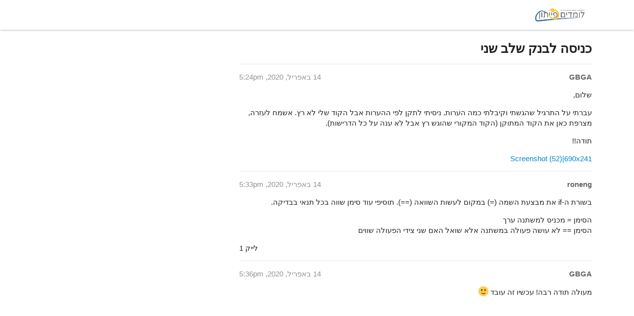

--- FILE ---
content_type: text/html; charset=utf-8
request_url: https://forums.pythonic.guru/t/topic/4751
body_size: 2746
content:
<!DOCTYPE html>

<html lang="he">
<!-- Mirrored from forums.pythonic.guru/t/topic/4751 by HTTrack Website Copier/3.x [XR&CO'2014], Sun, 17 Sep 2023 06:09:51 GMT -->
<!-- Added by HTTrack --><meta content="text/html;charset=utf-8" http-equiv="content-type"/><!-- /Added by HTTrack -->
<head>
<meta charset="utf-8"/>
<title>כניסה לבנק שלב שני - פייתון בעברית ובחינם</title>
<meta content="שלום, 
עברתי על התרגיל שהגשתי וקיבלתי כמה הערות. ניסיתי לתקן לפי ההערות אבל הקוד שלי לא רץ. אשמח לעזרה, מצרפת כאן את הקוד המתוקן (הקוד המקורי שהוגש רץ אבל לא ענה על כל הדרישות). 
תודה!! 
Screenshot (52)|690x241" name="description"/>
<meta content="Discourse 3.2.0.beta2-dev - https://github.com/discourse/discourse version ebe68e15fce9c2fc2c67628ce4a9b24284c09b80" name="generator"/>
<link href="../../uploads/default/optimized/1X/49c4c7d93c7e73a9a15013cfae1d89084c9ba521_2_32x32.jpg" rel="icon" type="image/png"/>
<link href="../../uploads/default/optimized/1X/49c4c7d93c7e73a9a15013cfae1d89084c9ba521_2_180x180.jpg" rel="apple-touch-icon" type="image/png"/>
<meta content="#ffffff" media="all" name="theme-color"/>
<meta content="width=device-width, initial-scale=1.0, minimum-scale=1.0, user-scalable=yes, viewport-fit=cover" name="viewport"/>
<link href="4751.html" rel="canonical"/>
<link href="../../opensearch.xml" rel="search" title="פייתון בעברית ובחינם Search" type="application/opensearchdescription+xml"/>
<link class="light-scheme" href="../../stylesheets/color_definitions_scheme_2_3_4eaabccdb423ebdd5fde62bb8c929b7912b0ba33.css_%3b%20filename_%3dUTF-8%27%27color_definitions_scheme_2_3_4eaabccdb423ebdd5fde62bb8c929b7912b0ba337939.css?__ws=forums.pythonic.guru" media="all" rel="stylesheet"/>
<link data-target="desktop_rtl" href="../../stylesheets/desktop_rtl_010e86cdc443c6a22fa77214fa3fc0bf2f3542ce.css_%3b%20filename_%3dUTF-8%27%27desktop_rtl_010e86cdc443c6a22fa77214fa3fc0bf2f3542ce7939.css?__ws=forums.pythonic.guru" media="all" rel="stylesheet"/>
<link data-target="checklist_rtl" href="../../stylesheets/checklist_rtl_010e86cdc443c6a22fa77214fa3fc0bf2f3542ce.css_%3b%20filename_%3dUTF-8%27%27checklist_rtl_010e86cdc443c6a22fa77214fa3fc0bf2f3542ce7939.css?__ws=forums.pythonic.guru" media="all" rel="stylesheet"/>
<link data-target="discourse-cakeday_rtl" href="../../stylesheets/discourse-cakeday_rtl_010e86cdc443c6a22fa77214fa3fc0bf2f3542ce.css_%3b%20filename_%3dUTF-8%27%27discourse-cakeday_rtl_010e86cdc443c6a22fa77214fa3fc0bf2f3542ce7939.css?__ws=forums.pythonic.guru" media="all" rel="stylesheet"/>
<link data-target="discourse-calendar_rtl" href="../../stylesheets/discourse-calendar_rtl_010e86cdc443c6a22fa77214fa3fc0bf2f3542ce.css_%3b%20filename_%3dUTF-8%27%27discourse-calendar_rtl_010e86cdc443c6a22fa77214fa3fc0bf2f3542ce7939.css?__ws=forums.pythonic.guru" media="all" rel="stylesheet"/>
<link data-target="discourse-details_rtl" href="../../stylesheets/discourse-details_rtl_010e86cdc443c6a22fa77214fa3fc0bf2f3542ce.css_%3b%20filename_%3dUTF-8%27%27discourse-details_rtl_010e86cdc443c6a22fa77214fa3fc0bf2f3542ce7939.css?__ws=forums.pythonic.guru" media="all" rel="stylesheet"/>
<link data-target="discourse-lazy-videos_rtl" href="../../stylesheets/discourse-lazy-videos_rtl_010e86cdc443c6a22fa77214fa3fc0bf2f3542ce.css_%3b%20filename_%3dUTF-8%27%27discourse-lazy-videos_rtl_010e86cdc443c6a22fa77214fa3fc0bf2f3542ce7939.css?__ws=forums.pythonic.guru" media="all" rel="stylesheet"/>
<link data-target="discourse-local-dates_rtl" href="../../stylesheets/discourse-local-dates_rtl_010e86cdc443c6a22fa77214fa3fc0bf2f3542ce.css_%3b%20filename_%3dUTF-8%27%27discourse-local-dates_rtl_010e86cdc443c6a22fa77214fa3fc0bf2f3542ce7939.css?__ws=forums.pythonic.guru" media="all" rel="stylesheet"/>
<link data-target="discourse-math_rtl" href="../../stylesheets/discourse-math_rtl_010e86cdc443c6a22fa77214fa3fc0bf2f3542ce.css_%3b%20filename_%3dUTF-8%27%27discourse-math_rtl_010e86cdc443c6a22fa77214fa3fc0bf2f3542ce7939.css?__ws=forums.pythonic.guru" media="all" rel="stylesheet"/>
<link data-target="discourse-narrative-bot_rtl" href="../../stylesheets/discourse-narrative-bot_rtl_010e86cdc443c6a22fa77214fa3fc0bf2f3542ce.css_%3b%20filename_%3dUTF-8%27%27discourse-narrative-bot_rtl_010e86cdc443c6a22fa77214fa3fc0bf2f3542ce7939.css?__ws=forums.pythonic.guru" media="all" rel="stylesheet"/>
<link data-target="discourse-presence_rtl" href="../../stylesheets/discourse-presence_rtl_010e86cdc443c6a22fa77214fa3fc0bf2f3542ce.css_%3b%20filename_%3dUTF-8%27%27discourse-presence_rtl_010e86cdc443c6a22fa77214fa3fc0bf2f3542ce7939.css?__ws=forums.pythonic.guru" media="all" rel="stylesheet"/>
<link data-target="discourse-solved_rtl" href="../../stylesheets/discourse-solved_rtl_010e86cdc443c6a22fa77214fa3fc0bf2f3542ce.css_%3b%20filename_%3dUTF-8%27%27discourse-solved_rtl_010e86cdc443c6a22fa77214fa3fc0bf2f3542ce7939.css?__ws=forums.pythonic.guru" media="all" rel="stylesheet"/>
<link data-target="discourse-tooltips_rtl" href="../../stylesheets/discourse-tooltips_rtl_010e86cdc443c6a22fa77214fa3fc0bf2f3542ce.css_%3b%20filename_%3dUTF-8%27%27discourse-tooltips_rtl_010e86cdc443c6a22fa77214fa3fc0bf2f3542ce7939.css?__ws=forums.pythonic.guru" media="all" rel="stylesheet"/>
<link data-target="docker_manager_rtl" href="../../stylesheets/docker_manager_rtl_010e86cdc443c6a22fa77214fa3fc0bf2f3542ce.css_%3b%20filename_%3dUTF-8%27%27docker_manager_rtl_010e86cdc443c6a22fa77214fa3fc0bf2f3542ce7939.css?__ws=forums.pythonic.guru" media="all" rel="stylesheet"/>
<link data-target="poll_rtl" href="../../stylesheets/poll_rtl_010e86cdc443c6a22fa77214fa3fc0bf2f3542ce.css_%3b%20filename_%3dUTF-8%27%27poll_rtl_010e86cdc443c6a22fa77214fa3fc0bf2f3542ce7939.css?__ws=forums.pythonic.guru" media="all" rel="stylesheet"/>
<link data-target="discourse-calendar_desktop_rtl" href="../../stylesheets/discourse-calendar_desktop_rtl_010e86cdc443c6a22fa77214fa3fc0bf2f3542ce.css_%3b%20filename_%3dUTF-8%27%27discourse-calendar_desktop_rtl_010e86cdc443c6a22fa77214fa3fc0bf2f3542ce7939.css?__ws=forums.pythonic.guru" media="all" rel="stylesheet"/>
<link data-target="poll_desktop_rtl" href="../../stylesheets/poll_desktop_rtl_010e86cdc443c6a22fa77214fa3fc0bf2f3542ce.css_%3b%20filename_%3dUTF-8%27%27poll_desktop_rtl_010e86cdc443c6a22fa77214fa3fc0bf2f3542ce7939.css?__ws=forums.pythonic.guru" media="all" rel="stylesheet"/>
<link data-target="desktop_theme" data-theme-id="3" data-theme-name="בהיר" href="../../stylesheets/desktop_theme_3_32d9a33a83c213d82cb6da72bd3eb36192a74400.css_%3b%20filename_%3dUTF-8%27%27desktop_theme_3_32d9a33a83c213d82cb6da72bd3eb36192a744007939.css?__ws=forums.pythonic.guru" media="all" rel="stylesheet"/>
<link href="4751.rss" rel="alternate nofollow" title="הזנת RSS של ‚כניסה לבנק שלב שני’" type="application/rss+xml"/>
<meta content="פייתון בעברית ובחינם" property="og:site_name"/>
<meta content="website" property="og:type"/>
<meta content="summary" name="twitter:card"/>
<meta content="../../uploads/default/original/1X/49c4c7d93c7e73a9a15013cfae1d89084c9ba521.jpg" name="twitter:image"/>
<meta content="../../uploads/default/original/1X/49c4c7d93c7e73a9a15013cfae1d89084c9ba521.jpg" property="og:image"/>
<meta content="4751.html" property="og:url"/>
<meta content="4751.html" name="twitter:url"/>
<meta content="כניסה לבנק שלב שני" property="og:title"/>
<meta content="כניסה לבנק שלב שני" name="twitter:title"/>
<meta content="שלום,  עברתי על התרגיל שהגשתי וקיבלתי כמה הערות. ניסיתי לתקן לפי ההערות אבל הקוד שלי לא רץ. אשמח לעזרה, מצרפת כאן את הקוד המתוקן (הקוד המקורי שהוגש רץ אבל לא ענה על כל הדרישות).  תודה!!  Screenshot (52)|690x241" property="og:description"/>
<meta content="שלום,  עברתי על התרגיל שהגשתי וקיבלתי כמה הערות. ניסיתי לתקן לפי ההערות אבל הקוד שלי לא רץ. אשמח לעזרה, מצרפת כאן את הקוד המתוקן (הקוד המקורי שהוגש רץ אבל לא ענה על כל הדרישות).  תודה!!  Screenshot (52)|690x241" name="twitter:description"/>
<meta name="twitter:label1" value="זמן קריאה"/>
<meta name="twitter:data1" value="1 mins 🕑"/>
<meta name="twitter:label2" value="לייקים"/>
<meta name="twitter:data2" value="1 ❤"/>
<meta content="2020-04-14T17:24:14+00:00" property="article:published_time"/>
<meta content="true" property="og:ignore_canonical"/>
</head>
<body class="">
<header class="d-header">

<div class="wrap content">
<div class="title">
<a data-auto-route="true" href="/index.html">
<img alt="פייתון בעברית ובחינם" class="logo-big" id="site-logo" src="/uploads/default/original/1X/3c7e2ccc77e214fb4e38daa421f1b8878a5677f9.jpg"/>
</a>
<div class="before-header-panel-outlet"></div>
<div class="panel" role="navigation">
<span class="header-buttons"></span>
<ul class="icons d-header-icons">
<!-- More to come? -->
</ul>
</div>
</div>
</div></header>
<div class="wrap" id="main-outlet" role="main">
<div id="topic-title">
<h1>
<a href="4751.html">כניסה לבנק שלב שני</a>
</h1>
</div>
<div itemscope="" itemtype="http://schema.org/DiscussionForumPosting">
<meta content="כניסה לבנק שלב שני" itemprop="headline"/>
<meta content="מחוץ לקטגוריה" itemprop="articleSection"/>
<meta content="" itemprop="keywords"/>
<div itemprop="publisher" itemscope="" itemtype="http://schema.org/Organization">
<meta content="פייתון בעברית ובחינם" itemprop="name"/>
<div itemprop="logo" itemscope="" itemtype="http://schema.org/ImageObject">
<meta content="../../uploads/default/original/1X/3c7e2ccc77e214fb4e38daa421f1b8878a5677f9.jpg" itemprop="url"/>
</div>
</div>
<div class="topic-body crawler-post" id="post_1">
<div class="crawler-post-meta">
<span class="creator" itemprop="author" itemscope="" itemtype="http://schema.org/Person">
<span itemprop="name">GBGA</span>
</span>
<link href="4751.html" itemprop="mainEntityOfPage"/>
<span class="crawler-post-infos">
<time class="post-time" datetime="2020-04-14T17:24:14Z" itemprop="datePublished">
                     14 באפריל,‏ 2020,‏  5:24pm
                  </time>
<meta content="2020-04-14T17:24:14Z" itemprop="dateModified"/>
</span>
</div>
<div class="post" itemprop="articleBody">
<p>שלום,</p>
<p>עברתי על התרגיל שהגשתי וקיבלתי כמה הערות. ניסיתי לתקן לפי ההערות אבל הקוד שלי לא רץ. אשמח לעזרה, מצרפת כאן את הקוד המתוקן (הקוד המקורי שהוגש רץ אבל לא ענה על כל הדרישות).</p>
<p>תודה!!</p>
<p><a href="../../uploads/short-url/Screenshot%20%252852%2529.png_%3b%20filename_%3dUTF-8%27%27Screenshot%2520%252852%2529.png">Screenshot (52)|690x241</a></p>
</div>
<div itemprop="interactionStatistic" itemscope="" itemtype="http://schema.org/InteractionCounter">
<meta content="http://schema.org/LikeAction" itemprop="interactionType"/>
<meta content="0" itemprop="userInteractionCount"/>
<span class="post-likes"></span>
</div>
<div itemprop="interactionStatistic" itemscope="" itemtype="http://schema.org/InteractionCounter">
<meta content="http://schema.org/CommentAction" itemprop="interactionType"/>
<meta content="0" itemprop="userInteractionCount"/>
</div>
</div>
<div class="topic-body crawler-post" id="post_2" itemprop="comment" itemscope="" itemtype="http://schema.org/Comment">
<div class="crawler-post-meta">
<span class="creator" itemprop="author" itemscope="" itemtype="http://schema.org/Person">
<span itemprop="name">roneng</span>
</span>
<link href="4751.html" itemprop="mainEntityOfPage"/>
<span class="crawler-post-infos">
<time class="post-time" datetime="2020-04-14T17:33:23Z" itemprop="datePublished">
                     14 באפריל,‏ 2020,‏  5:33pm
                  </time>
<meta content="2020-04-14T17:40:20Z" itemprop="dateModified"/>
</span>
</div>
<div class="post" itemprop="text">
<p>בשורת ה-if את מבצעת השמה (=) במקום לעשות השוואה (==). תוסיפי עוד סימן שווה בכל תנאי בבדיקה.</p>
<p>הסימן = מכניס למשתנה ערך<br/>
הסימן == לא עושה פעולה במשתנה אלא שואל האם שני צידי הפעולה שווים</p>
</div>
<div itemprop="interactionStatistic" itemscope="" itemtype="http://schema.org/InteractionCounter">
<meta content="http://schema.org/LikeAction" itemprop="interactionType"/>
<meta content="1" itemprop="userInteractionCount"/>
<span class="post-likes">לייק 1</span>
</div>
<div itemprop="interactionStatistic" itemscope="" itemtype="http://schema.org/InteractionCounter">
<meta content="http://schema.org/CommentAction" itemprop="interactionType"/>
<meta content="1" itemprop="userInteractionCount"/>
</div>
</div>
<div class="topic-body crawler-post" id="post_3" itemprop="comment" itemscope="" itemtype="http://schema.org/Comment">
<div class="crawler-post-meta">
<span class="creator" itemprop="author" itemscope="" itemtype="http://schema.org/Person">
<span itemprop="name">GBGA</span>
</span>
<link href="4751.html" itemprop="mainEntityOfPage"/>
<span class="crawler-post-infos">
<time class="post-time" datetime="2020-04-14T17:36:27Z" itemprop="datePublished">
                     14 באפריל,‏ 2020,‏  5:36pm
                  </time>
<meta content="2020-04-14T17:36:27Z" itemprop="dateModified"/>
</span>
</div>
<div class="post" itemprop="text">
<p>מעולה תודה רבה! עכשיו זה עובד <img alt=":slight_smile:" class="emoji" src="../../images/emoji/twitter/slight_smilec164.png?v=9" title=":slight_smile:"/></p>
</div>
<div itemprop="interactionStatistic" itemscope="" itemtype="http://schema.org/InteractionCounter">
<meta content="http://schema.org/LikeAction" itemprop="interactionType"/>
<meta content="0" itemprop="userInteractionCount"/>
<span class="post-likes"></span>
</div>
<div itemprop="interactionStatistic" itemscope="" itemtype="http://schema.org/InteractionCounter">
<meta content="http://schema.org/CommentAction" itemprop="interactionType"/>
<meta content="0" itemprop="userInteractionCount"/>
</div>
</div>
</div>
</div>
<footer class="container wrap">
</footer>
<span class_="highlight-scripts"><link href="https://cdnjs.cloudflare.com/ajax/libs/highlight.js/11.8.0/styles/default.min.css" rel="stylesheet"/><script src="https://cdnjs.cloudflare.com/ajax/libs/highlight.js/11.8.0/highlight.min.js"></script><script src="https://cdnjs.cloudflare.com/ajax/libs/highlight.js/11.8.0/languages/go.min.js"></script><script>hljs.highlightAll();</script></span><span class_="highlight-scripts"><link href="https://cdnjs.cloudflare.com/ajax/libs/highlight.js/11.8.0/styles/default.min.css" rel="stylesheet"/><script src="https://cdnjs.cloudflare.com/ajax/libs/highlight.js/11.8.0/highlight.min.js"></script><script src="https://cdnjs.cloudflare.com/ajax/libs/highlight.js/11.8.0/languages/go.min.js"></script><script>hljs.highlightAll();</script></span></body>
<!-- Mirrored from forums.pythonic.guru/t/topic/4751 by HTTrack Website Copier/3.x [XR&CO'2014], Sun, 17 Sep 2023 06:09:53 GMT -->
</html>


--- FILE ---
content_type: text/css; charset=utf-8
request_url: https://forums.pythonic.guru/stylesheets/docker_manager_rtl_010e86cdc443c6a22fa77214fa3fc0bf2f3542ce.css_%3b%20filename_%3dUTF-8%27%27docker_manager_rtl_010e86cdc443c6a22fa77214fa3fc0bf2f3542ce7939.css?__ws=forums.pythonic.guru
body_size: 338
content:
.dashboard-stats .upgrades-banner{background:var(--tertiary-low);flex:1 1 100%;margin-bottom:2rem;padding:1rem}.dashboard-stats .upgrades-banner.upgrade-needed{background:var(--danger-low)}.dashboard-stats .upgrades-banner.upgrade-needed a{color:var(--danger)}.dashboard-stats .upgrades-banner a{font-weight:bold}.docker-manager h1{margin-top:1rem}.docker-manager .console-logs{background-color:var(--secondary-very-high);color:var(--primary-900);font-family:monospace;height:400px;margin-top:1rem;overflow-x:scroll;padding:1rem;white-space:pre}.docker-manager .check-circle{color:var(--success)}.docker-manager table#repos{margin-top:1rem}.docker-manager table#repos td:first-child{width:3%;padding-right:8px}.docker-manager table#repos th{border-top:none}.docker-manager table#repos button{padding-right:15%;padding-left:15%}.docker-manager .new-version h4{font-size:1rem;font-weight:bold;margin:0 0 1rem 0}.docker-manager .new-version ul{list-style:none;margin:0 0 1rem 0;padding:0}.docker-manager .new-version li.new-commits{font-style:italic}.docker-manager span.commit-hash{color:#959595}.docker-manager .upgrade-actions{display:flex;justify-content:space-between}.docker-manager .upgrade-actions button.unlock{background-color:var(--danger);color:var(--secondary)}.docker-manager .upgrade-actions button.unlock:hover,.docker-manager .upgrade-actions button.unlock:focus{background-color:var(--danger-hover)}.docker-manager #upgrade-all{float:left}.docker-manager #banner{margin:1rem 0}.docker-manager #banner p:first-of-type{margin-top:0}.docker-manager .progress-bar{background:var(--secondary-very-high);height:1.5rem;margin-bottom:1rem}.docker-manager .progress-bar-inner{--stripes: linear-gradient( 135deg, var(--tertiary-400) 25%, var(--tertiary-600) 25%, var(--tertiary-600) 50%, var(--tertiary-400) 50%, var(--tertiary-400) 75%, var(--tertiary-600) 75%, var(--tertiary-600) );background:var(--tertiary-600);background-image:var(--stripes);background-size:2rem 2rem;height:100%}.docker-manager .progress-bar.active .progress-bar-inner{animation:progress-bar-stripes 1.5s linear infinite;transition:width .6s ease}@media screen and (prefers-reduced-motion: reduce){.docker-manager .progress-bar.active .progress-bar-inner{animation:none;transition:none}}@keyframes progress-bar-stripes{from{background-position:100% 0}to{background-position:right 2rem top 0}}
